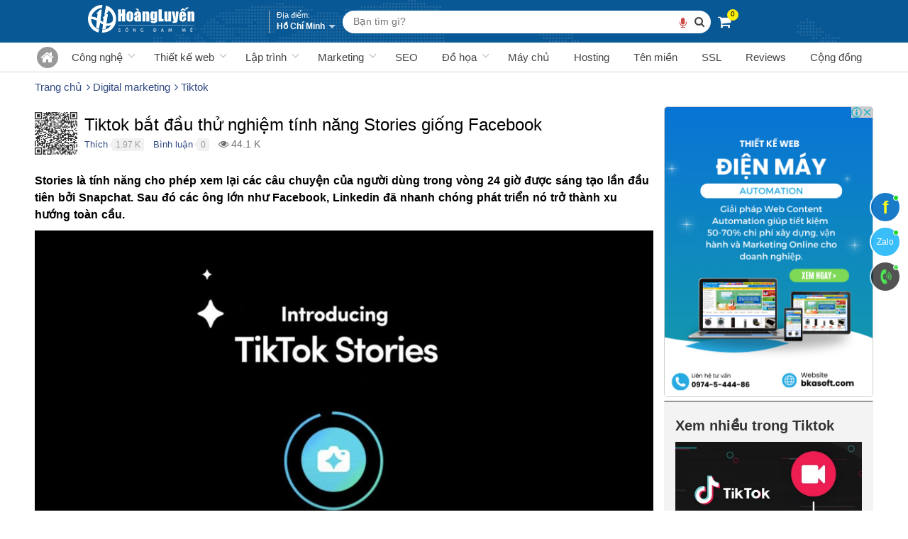

--- FILE ---
content_type: application/javascript
request_url: https://vietdy.com/ads_17361.js
body_size: 4208
content:
/* ADS for Vietdy */
var a_17361="<style id=&quot;ads-style-post&quot;>.ads-tracking { float: left; width: 0px; height: 0px; overflow: hidden;}.bka-ads-main { display: inline-block; border-radius: 5px; font-family: Arial;}.bka-ads-main img{-webkit-filter: brightness(100%);}.bka-ads-main img:hover{-webkit-filter: brightness(110%);}.bka-ads-main:before {display:none; content: &quot;Advertisement&quot;; margin-left: 4px; color: #999; text-transform: none; font-size: 10px; font-weight: 400;}.bka-ads-main>a { display: inline-block; width: 100%; margin-top: 10px; text-decoration: none; color: #777;text-align: left !important;}.bka-ads-main>a>img { width: 60px; padding: 5px; float: left; margin-right: 5px;}.bka-ads-main>a>p { margin-top: 10px;}.bka-ads-main>a>p>strong { display: block; margin-bottom: 5px; white-space: nowrap; overflow: hidden;color: #333; text-overflow: ellipsis; width: calc(100% - 80px);}/* End Main*/.bka-ads-post { margin: 0px auto; max-width: 730px; display: grid; grid-template-columns: 25% 25% 25% 25%; position: relative; grid-template-columns: 50% 50%; border: 1px solid #cecece; border-radius: 5px; overflow: hidden; margin-top: 2px;}.bka-ads-post>.cbb { display: block; position: absolute; right: 0px; top: 0px; cursor: pointer; height: 15px; width: 15px; z-index: 2;}.bka-ads-post>.pea { display: block; position: absolute; right: 15.2px; top: 0px; cursor: pointer; height: 15px; z-index: 2; background-color: #cdcccc;}.bka-ads-post>.pea:hover{border-radius: 0px 0px 0px 5px;}.bka-ads-post>.pea:hover:before { content: &quot;Quảng cáo của Vietdy&quot;; float: left; font-size: 11px; margin: 0px 5px;}.bka-ads-post a.pj-is { display: block; width: 100%; color: #000; text-align: center;position: relative;}.bka-ads-post a.pj-is .c-pj0 { display: inline-block; text-align: left;background-color: #fff;}.bka-ads-post a.pj-is .c-pj0 img { width: 100%;}.bka-ads-post a.pj-is .c-pj0 span, .bka-ads-post a.pj-is .c-pj0 strong { display: inline-block; width: 100%;border-left: 8px solid #13ab01;}.bka-ads-post a.pj-is .c-pj0 span { padding: 5px 15px 0px;}.bka-ads-post a.pj-is .c-pj0 strong { padding: 5px 15px 8px;}.sesion-projects .home-projects-slick{ float: left; width: 100%; position: relative; display: inline-block;padding: 0px 50px;}.bka-ads-post button { position: absolute; top: 50%; z-index: 3; overflow: hidden; background-color: #0000001f; border: none; font-family: FontAwesome; font-style: normal; font-weight: normal; line-height: 1; -webkit-font-smoothing: antialiased; -moz-osx-font-smoothing: grayscale; font-size: 27px; color: #787878; transform: translate(0, -50%); padding: 15px 7px;}.bka-ads-post button:hover{color:#000}.bka-ads-post button:before{ display: inline-block;}.bka-ads-post button.slick-prev{left:0px}.bka-ads-post button.slick-next{right:0px}.bka-ads-post>.post-item{position: relative;}.bka-ads-post>.post-item .ad-product{display:none;}.bka-ads-post>.post-item:hover .ad-product{display:block}.bka-ads-post>.post-item .ad-product { position: absolute; background: #000000a6; text-align: center; width: 100%; padding: 5px;font-size: 12px; left: 0px; top: 0px;}.bka-ads-post>.post-item .ad-product a{color:#fff}.bka-ads-post>.post-item .ad-product a:hover{color:yellow}.bka-ads-post>.h-row { margin: 2px; border: 1px solid #ebebeb; position: relative; overflow: hidden;}.bka-ads-post>.h-row>.gb-compare { display: none;}.bka-ads-post .rating-stars,.bka-ads-post .suggest-shock{display: none !important;}.bka-ads-post .s-row .s-avatar { width: 100%; display: flex; justify-content: center; align-items: center;}.bka-ads-post .s-row .s-avatar img{ object-fit: contain; width: 100%; height: 100%;}.bka-ads-post .s-row .giamsoc { float: left;display:none !important; background: linear-gradient(270deg,#c60004 4.6%,#ef3006 94.58%); display: flex; justify-content: left; align-items: center; border-radius: 50px; text-transform: uppercase; clear: both; position: absolute; top: 10px; left: 10px; font-family: Arial; padding-right: 10px;}.bka-ads-post .s-row .giamsoc:after { content: &quot;Giảm sốc&quot;; color: #fff; font-size: 11px; vertical-align: middle; float: left; display: flex;}.bka-ads-post .s-row .giamsoc:before { float: left; content: &quot;&quot;; width: 20px; height: 20px; margin-right: 5px; background: transparent url(/bk-theme/icon_giamsoc.png) center center no-repeat; background-size: contain;}.bka-ads-post .s-row .s-info{ display: block; width: 100%; text-align:left}.bka-ads-post .s-row .s-info .rating-stars {clear: both; width:100%; font-size: 12px; line-height: 15px; display: inline-block; margin-top: 6px;}.bka-ads-post .s-row .s-info .rating-stars .star-info{ color:#888}.bka-ads-post .s-row .s-info span.suggest-shock{color:#000;word-break: break-word}.bka-ads-post .price-color { color: #f00; display: block; font-size: 20px; font-weight: normal; line-height: 16px; position: absolute; right: 0px; bottom: 0px; background: #ffffffc7; font-family: arial; padding: 9px 11px 5px; border-radius: 10px 0px 0px 0px;}.bka-ads-post .s-row .s-info .price-color.dl{ color: #333; display: none; text-decoration: line-through; margin-top: 5px; font-weight: normal; font-size: 15px;}.bka-ads-post .price-Disper { color: #fff; font-size: 18px; position: absolute; background: transparent; top: 10px; left: 10px; width: 29px; opacity: 0.9; padding: 0px;}.bka-ads-post h4{margin: 0px !important;}.bka-ads-post>div>.img-animation{ position: absolute; top: 17%; left: 0; right: 0; bottom: 0; margin: auto; width: 371px; max-width: 640px; -webkit-animation-name: backInLeft; animation-name: backInLeft; -webkit-animation-duration: 1s; animation-duration: 1s; -webkit-animation-duration: 1s; animation-duration: 1s; -webkit-animation-fill-mode: both; animation-fill-mode: both;}@-webkit-keyframes backInLeft { 0% { -webkit-transform: translateX(-2000px) scale(0.7); transform: translateX(-2000px) scale(0.7); opacity: 0.7; } 80% { -webkit-transform: translateX(0) scale(0.7); transform: translateX(0) scale(0.7); opacity: 0.7; } to { -webkit-transform: scale(1); transform: scale(1); opacity: 1; }}@keyframes backInLeft { 0% { -webkit-transform: translateX(-2000px) scale(0.7); transform: translateX(-2000px) scale(0.7); opacity: 0.7; } 80% { -webkit-transform: translateX(0) scale(0.7); transform: translateX(0) scale(0.7); opacity: 0.7; } to { -webkit-transform: scale(1); transform: scale(1); opacity: 1; }}.bka-ads-post>div>.img-f{ margin-bottom: -10px;}.bka-ads-post>.s2-title{text-align:center}@media (max-width: 912px) {}@media (max-width: 768px) {}@media (max-width: 412px) {}@media (max-width: 320px) {}.bka-ads-post .price-color { zoom: 0.8;}</style>",b_17361="<div data-animation=&quot;fadeInUp&quot; class=&quot;bka-ads-main revealOnScroll animated fadeInUp&quot;><div class=&quot;bka-ads-post&quot;><label class=&quot;pea&quot;><svg height=&quot;15&quot; width=&quot;15&quot; xmlns=&quot;http://www.w3.org/2000/svg&quot; viewBox=&quot;0 0 15.03 15.39&quot;><defs><style>.a{isolation:isolate;}.b{fill:#00aecd;}</style></defs><g class=&quot;a&quot;><path class=&quot;b&quot; d=&quot;M7.52.42A7.61,7.61,0,0,0,0,8.12a7.6,7.6,0,0,0,7.52,7.69A7.6,7.6,0,0,0,15,8.12,7.61,7.61,0,0,0,7.52.42Zm.13,14.06A6.22,6.22,0,0,1,1.5,8.18,6.23,6.23,0,0,1,7.65,1.87a6.23,6.23,0,0,1,6.16,6.31A6.23,6.23,0,0,1,7.65,14.48ZM7.53,3.7A1.28,1.28,0,1,0,8.77,5,1.26,1.26,0,0,0,7.53,3.7ZM6.24,12.77H8.77V7.09H6.24Z&quot; transform=&quot;translate(0 -0.42)&quot;/></g></svg></label><label class=&quot;cbb&quot;><svg height=&quot;15&quot; width=&quot;15&quot; xmlns=&quot;//www.w3.org/2000/svg&quot;><path d=&quot;M0,0l15,0l0,15l-15,0Z&quot; fill=&quot;#cdcccc&quot;></path><path d=&quot;M3.25,3.25l8.5,8.5M11.75,3.25l-8.5,8.5&quot; stroke=&quot;#00aecd&quot; stroke-width=&quot;1.25&quot;></path></svg></label> <div class=&#039;post-item h-row s-row&#039;> <a class=&quot;pj-is&quot; target=&quot;_blank_ads&quot; href=&quot;https://vietdy.com/noi-that/sofa-da-bo-italia-ocean-s1-cat-500-p17683.html&quot;> <div class=&quot;s-avatar&quot;><img width=&quot;100%&quot; src=&quot;https://vietdy.com/bk-theme/uploads/2022/12/sofa-da-bo-italia-ocean-s1-cat-500-2.jpg&quot; alt=&quot;Sofa da bò Italia Ocean S1 Cat 500&quot;></div> <div class=&quot;s-info&quot;><span class=&quot;giamsoc&quot;></span><div class=&quot;clear&quot;></div> <span class=&quot;suggest-shock&quot;>Sofa da bò Italia Ocean S1 Cat 500</span> <h4> <span class=&quot;price-color&quot;>57.899.000₫</span><span class=&quot;price-color dl&quot;>67.932.000₫</span><span class=&quot;price-color price-Disper&quot;>-14%</span> <div class=&quot;rating-stars&quot;><ul class=&quot;star-options&quot; star=&quot;0&quot;> <li class=&quot;star selected&quot; title=&quot;Rất tệ&quot; data-value=&quot;1&quot;><i class=&quot;fa fa-star&quot;></i></li> <li class=&quot;star selected&quot; title=&quot;Không tốt&quot; data-value=&quot;2&quot;><i class=&quot;fa fa-star&quot;></i></li> <li class=&quot;star selected&quot; title=&quot;Tốt&quot; data-value=&quot;3&quot;><i class=&quot;fa fa-star&quot;></i></li> <li class=&quot;star selected&quot; title=&quot;Rất tốt&quot; data-value=&quot;4&quot;><i class=&quot;fa fa-star&quot;></i></li> <li class=&quot;star selected&quot; title=&quot;Tuyệt vời!!!&quot; data-value=&quot;5&quot;><i class=&quot;fa fa-star-half-o&quot;></i></li></ul> <span class=&quot;star-info&quot;>53 đánh giá</span></div> </h4> </div> </a><div class=clear></div><div id=&quot;gb-compare-17683&quot; onclick=&quot;gb_cpro(this,17683)&quot; class=&quot;gb-compare&quot;><span data-cid=&quot;1386&quot; data-name=&quot;Sofa da bò Italia Ocean S1 Cat 500&quot; data-src=&quot;https://vietdy.com/bk-theme/uploads/2022/12/sofa-da-bo-italia-ocean-s1-cat-500-2.jpg&quot;></span></div> </div> <div class=&#039;post-item h-row s-row&#039;> <a class=&quot;pj-is&quot; target=&quot;_blank_ads&quot; href=&quot;https://vietdy.com/noi-that/sofa-da-bo-italia-eden-s3-cat-500-p17700.html&quot;> <div class=&quot;s-avatar&quot;><img width=&quot;100%&quot; src=&quot;https://vietdy.com/thuvien/hinhanh/28-09-2022/17700_675_300.jpg&quot; alt=&quot;Sofa da bò Italia Eden S3 Cat 500&quot;></div> <div class=&quot;s-info&quot;><span class=&quot;giamsoc&quot;></span><div class=&quot;clear&quot;></div> <span class=&quot;suggest-shock&quot;>Sofa da bò Italia Eden S3 Cat 500</span> <h4> <span class=&quot;price-color&quot;>114.811.171₫</span><span class=&quot;price-color dl&quot;>130.467.240₫</span><span class=&quot;price-color price-Disper&quot;>-12%</span> <div class=&quot;rating-stars&quot;><ul class=&quot;star-options&quot; star=&quot;0&quot;> <li class=&quot;star selected&quot; title=&quot;Rất tệ&quot; data-value=&quot;1&quot;><i class=&quot;fa fa-star&quot;></i></li> <li class=&quot;star selected&quot; title=&quot;Không tốt&quot; data-value=&quot;2&quot;><i class=&quot;fa fa-star&quot;></i></li> <li class=&quot;star selected&quot; title=&quot;Tốt&quot; data-value=&quot;3&quot;><i class=&quot;fa fa-star&quot;></i></li> <li class=&quot;star selected&quot; title=&quot;Rất tốt&quot; data-value=&quot;4&quot;><i class=&quot;fa fa-star&quot;></i></li> <li class=&quot;star selected&quot; title=&quot;Tuyệt vời!!!&quot; data-value=&quot;5&quot;><i class=&quot;fa fa-star-half-o&quot;></i></li></ul> <span class=&quot;star-info&quot;>81 đánh giá</span></div> </h4> </div> </a><div class=clear></div><div id=&quot;gb-compare-17700&quot; onclick=&quot;gb_cpro(this,17700)&quot; class=&quot;gb-compare&quot;><span data-cid=&quot;1386&quot; data-name=&quot;Sofa da bò Italia Eden S3 Cat 500&quot; data-src=&quot;https://vietdy.com/thuvien/hinhanh/28-09-2022/17700_675_300.jpg&quot;></span></div> </div> <div class=&#039;post-item h-row s-row&#039;> <a class=&quot;pj-is&quot; target=&quot;_blank_ads&quot; href=&quot;https://vietdy.com/noi-that/sofa-da-bo-italia-easy-s3-cat-400-p17713.html&quot;> <div class=&quot;s-avatar&quot;><img width=&quot;100%&quot; src=&quot;https://vietdy.com/thuvien/hinhanh/23-09-2022/17713_593_300.jpg&quot; alt=&quot;Sofa da bò Italia Easy S3 Cat 400&quot;></div> <div class=&quot;s-info&quot;><span class=&quot;giamsoc&quot;></span><div class=&quot;clear&quot;></div> <span class=&quot;suggest-shock&quot;>Sofa da bò Italia Easy S3 Cat 400</span> <h4> <span class=&quot;price-color&quot;>51.143.000₫</span><span class=&quot;price-color dl&quot;>71.011.111₫</span><span class=&quot;price-color price-Disper&quot;>-27%</span> <div class=&quot;rating-stars&quot;><ul class=&quot;star-options&quot; star=&quot;0&quot;> <li class=&quot;star selected&quot; title=&quot;Rất tệ&quot; data-value=&quot;1&quot;><i class=&quot;fa fa-star&quot;></i></li> <li class=&quot;star selected&quot; title=&quot;Không tốt&quot; data-value=&quot;2&quot;><i class=&quot;fa fa-star&quot;></i></li> <li class=&quot;star selected&quot; title=&quot;Tốt&quot; data-value=&quot;3&quot;><i class=&quot;fa fa-star&quot;></i></li> <li class=&quot;star selected&quot; title=&quot;Rất tốt&quot; data-value=&quot;4&quot;><i class=&quot;fa fa-star&quot;></i></li> <li class=&quot;star selected&quot; title=&quot;Tuyệt vời!!!&quot; data-value=&quot;5&quot;><i class=&quot;fa fa-star-half-o&quot;></i></li></ul> <span class=&quot;star-info&quot;>61 đánh giá</span></div> </h4> </div> </a><div class=clear></div><div id=&quot;gb-compare-17713&quot; onclick=&quot;gb_cpro(this,17713)&quot; class=&quot;gb-compare&quot;><span data-cid=&quot;1386&quot; data-name=&quot;Sofa da bò Italia Easy S3 Cat 400&quot; data-src=&quot;https://vietdy.com/thuvien/hinhanh/23-09-2022/17713_593_300.jpg&quot;></span></div> </div> <div class=&#039;post-item h-row s-row&#039;> <a class=&quot;pj-is&quot; target=&quot;_blank_ads&quot; href=&quot;https://vietdy.com/noi-that/sofa-da-bo-italia-ginger-s2-cat-400-p17707.html&quot;> <div class=&quot;s-avatar&quot;><img width=&quot;100%&quot; src=&quot;https://vietdy.com/bk-theme/uploads/2022/12/sofa-da-bo-italia-ginger-s2-cat-400-00.jpg&quot; alt=&quot;Sofa da bò Italia Ginger S2 Cat 400&quot;></div> <div class=&quot;s-info&quot;><span class=&quot;giamsoc&quot;></span><div class=&quot;clear&quot;></div> <span class=&quot;suggest-shock&quot;>Sofa da bò Italia Ginger S2 Cat 400</span> <h4> <span class=&quot;price-color&quot;>49.990.000₫</span><span class=&quot;price-color dl&quot;>68.427.000₫</span><span class=&quot;price-color price-Disper&quot;>-26%</span> <div class=&quot;rating-stars&quot;><ul class=&quot;star-options&quot; star=&quot;0&quot;> <li class=&quot;star selected&quot; title=&quot;Rất tệ&quot; data-value=&quot;1&quot;><i class=&quot;fa fa-star&quot;></i></li> <li class=&quot;star selected&quot; title=&quot;Không tốt&quot; data-value=&quot;2&quot;><i class=&quot;fa fa-star&quot;></i></li> <li class=&quot;star selected&quot; title=&quot;Tốt&quot; data-value=&quot;3&quot;><i class=&quot;fa fa-star&quot;></i></li> <li class=&quot;star selected&quot; title=&quot;Rất tốt&quot; data-value=&quot;4&quot;><i class=&quot;fa fa-star&quot;></i></li> <li class=&quot;star selected&quot; title=&quot;Tuyệt vời!!!&quot; data-value=&quot;5&quot;><i class=&quot;fa fa-star-half-o&quot;></i></li></ul> <span class=&quot;star-info&quot;>79 đánh giá</span></div> </h4> </div> </a><div class=clear></div><div id=&quot;gb-compare-17707&quot; onclick=&quot;gb_cpro(this,17707)&quot; class=&quot;gb-compare&quot;><span data-cid=&quot;1386&quot; data-name=&quot;Sofa da bò Italia Ginger S2 Cat 400&quot; data-src=&quot;https://vietdy.com/bk-theme/uploads/2022/12/sofa-da-bo-italia-ginger-s2-cat-400-00.jpg&quot;></span></div> </div> <div class=&#039;post-item h-row s-row&#039;> <a class=&quot;pj-is&quot; target=&quot;_blank_ads&quot; href=&quot;https://vietdy.com/noi-that/sofa-da-bo-italia-eden-s4-cat-400-p17699.html&quot;> <div class=&quot;s-avatar&quot;><img width=&quot;100%&quot; src=&quot;https://vietdy.com/thuvien/hinhanh/21-07-2022/17699_382_300.jpg&quot; alt=&quot;Sofa da bò Italia Eden S4 Cat 400&quot;></div> <div class=&quot;s-info&quot;><span class=&quot;giamsoc&quot;></span><div class=&quot;clear&quot;></div> <span class=&quot;suggest-shock&quot;>Sofa da bò Italia Eden S4 Cat 400</span> <h4> <span class=&quot;price-color&quot;>132.607.411,2₫</span><span class=&quot;price-color dl&quot;>150.690.240₫</span><span class=&quot;price-color price-Disper&quot;>-12%</span> <div class=&quot;rating-stars&quot;><ul class=&quot;star-options&quot; star=&quot;0&quot;> <li class=&quot;star selected&quot; title=&quot;Rất tệ&quot; data-value=&quot;1&quot;><i class=&quot;fa fa-star&quot;></i></li> <li class=&quot;star selected&quot; title=&quot;Không tốt&quot; data-value=&quot;2&quot;><i class=&quot;fa fa-star&quot;></i></li> <li class=&quot;star selected&quot; title=&quot;Tốt&quot; data-value=&quot;3&quot;><i class=&quot;fa fa-star&quot;></i></li> <li class=&quot;star selected&quot; title=&quot;Rất tốt&quot; data-value=&quot;4&quot;><i class=&quot;fa fa-star&quot;></i></li> <li class=&quot;star selected&quot; title=&quot;Tuyệt vời!!!&quot; data-value=&quot;5&quot;><i class=&quot;fa fa-star-half-o&quot;></i></li></ul> <span class=&quot;star-info&quot;>69 đánh giá</span></div> </h4> </div> </a><div class=clear></div><div id=&quot;gb-compare-17699&quot; onclick=&quot;gb_cpro(this,17699)&quot; class=&quot;gb-compare&quot;><span data-cid=&quot;1386&quot; data-name=&quot;Sofa da bò Italia Eden S4 Cat 400&quot; data-src=&quot;https://vietdy.com/thuvien/hinhanh/21-07-2022/17699_382_300.jpg&quot;></span></div> </div> <div class=&#039;post-item h-row s-row&#039;> <a class=&quot;pj-is&quot; target=&quot;_blank_ads&quot; href=&quot;https://vietdy.com/noi-that/sofa-da-bo-italia-ocean-s3-cat-500-p17675.html&quot;> <div class=&quot;s-avatar&quot;><img width=&quot;100%&quot; src=&quot;https://vietdy.com/bk-theme/uploads/2022/12/sofa-da-bo-italia-ocean-s3-cat-500-3.jpg&quot; alt=&quot;Sofa da bò Italia Ocean S3 Cat 500&quot;></div> <div class=&quot;s-info&quot;><span class=&quot;giamsoc&quot;></span><div class=&quot;clear&quot;></div> <span class=&quot;suggest-shock&quot;>Sofa da bò Italia Ocean S3 Cat 500</span> <h4> <span class=&quot;price-color&quot;>95.846.762₫</span><span class=&quot;price-color dl&quot;>107.244.000₫</span><span class=&quot;price-color price-Disper&quot;>-10%</span> <div class=&quot;rating-stars&quot;><ul class=&quot;star-options&quot; star=&quot;0&quot;> <li class=&quot;star selected&quot; title=&quot;Rất tệ&quot; data-value=&quot;1&quot;><i class=&quot;fa fa-star&quot;></i></li> <li class=&quot;star selected&quot; title=&quot;Không tốt&quot; data-value=&quot;2&quot;><i class=&quot;fa fa-star&quot;></i></li> <li class=&quot;star selected&quot; title=&quot;Tốt&quot; data-value=&quot;3&quot;><i class=&quot;fa fa-star&quot;></i></li> <li class=&quot;star selected&quot; title=&quot;Rất tốt&quot; data-value=&quot;4&quot;><i class=&quot;fa fa-star&quot;></i></li> <li class=&quot;star selected&quot; title=&quot;Tuyệt vời!!!&quot; data-value=&quot;5&quot;><i class=&quot;fa fa-star-half-o&quot;></i></li></ul> <span class=&quot;star-info&quot;>48 đánh giá</span></div> </h4> </div> </a><div class=clear></div><div id=&quot;gb-compare-17675&quot; onclick=&quot;gb_cpro(this,17675)&quot; class=&quot;gb-compare&quot;><span data-cid=&quot;1386&quot; data-name=&quot;Sofa da bò Italia Ocean S3 Cat 500&quot; data-src=&quot;https://vietdy.com/bk-theme/uploads/2022/12/sofa-da-bo-italia-ocean-s3-cat-500-3.jpg&quot;></span></div> </div> <div class=&#039;post-item h-row s-row&#039;> <a class=&quot;pj-is&quot; target=&quot;_blank_ads&quot; href=&quot;https://vietdy.com/noi-that/don-sofa-da-bo-italia-lord-cat-600-p17672.html&quot;> <div class=&quot;s-avatar&quot;><img width=&quot;100%&quot; src=&quot;https://vietdy.com/thuvien/hinhanh/24-09-2022/17672_600_300.jpg&quot; alt=&quot;Đôn sofa da bò Italia Lord Cat 600&quot;></div> <div class=&quot;s-info&quot;><span class=&quot;giamsoc&quot;></span><div class=&quot;clear&quot;></div> <span class=&quot;suggest-shock&quot;>Đôn sofa da bò Italia Lord Cat 600</span> <h4> <span class=&quot;price-color&quot;>70.400.000₫</span><span class=&quot;price-color dl&quot;>95.420.460₫</span><span class=&quot;price-color price-Disper&quot;>-26%</span> <div class=&quot;rating-stars&quot;><ul class=&quot;star-options&quot; star=&quot;0&quot;> <li class=&quot;star selected&quot; title=&quot;Rất tệ&quot; data-value=&quot;1&quot;><i class=&quot;fa fa-star&quot;></i></li> <li class=&quot;star selected&quot; title=&quot;Không tốt&quot; data-value=&quot;2&quot;><i class=&quot;fa fa-star&quot;></i></li> <li class=&quot;star selected&quot; title=&quot;Tốt&quot; data-value=&quot;3&quot;><i class=&quot;fa fa-star&quot;></i></li> <li class=&quot;star selected&quot; title=&quot;Rất tốt&quot; data-value=&quot;4&quot;><i class=&quot;fa fa-star&quot;></i></li> <li class=&quot;star selected&quot; title=&quot;Tuyệt vời!!!&quot; data-value=&quot;5&quot;><i class=&quot;fa fa-star-half-o&quot;></i></li></ul> <span class=&quot;star-info&quot;>62 đánh giá</span></div> </h4> </div> </a><div class=clear></div><div id=&quot;gb-compare-17672&quot; onclick=&quot;gb_cpro(this,17672)&quot; class=&quot;gb-compare&quot;><span data-cid=&quot;1386&quot; data-name=&quot;Đôn sofa da bò Italia Lord Cat 600&quot; data-src=&quot;https://vietdy.com/thuvien/hinhanh/24-09-2022/17672_600_300.jpg&quot;></span></div> </div> <div class=&#039;post-item h-row s-row&#039;> <a class=&quot;pj-is&quot; target=&quot;_blank_ads&quot; href=&quot;https://vietdy.com/noi-that/sofa-da-bo-italia-ocean-s4-cat-500-p17684.html&quot;> <div class=&quot;s-avatar&quot;><img width=&quot;100%&quot; src=&quot;https://vietdy.com/thuvien/hinhanh/19-07-2022/17684_370_300.jpg&quot; alt=&quot;Sofa da bò Italia Ocean S4 Cat 500&quot;></div> <div class=&quot;s-info&quot;><span class=&quot;giamsoc&quot;></span><div class=&quot;clear&quot;></div> <span class=&quot;suggest-shock&quot;>Sofa da bò Italia Ocean S4 Cat 500</span> <h4> <span class=&quot;price-color&quot;>127.059.840₫</span><span class=&quot;price-color dl&quot;>148.608.000₫</span><span class=&quot;price-color price-Disper&quot;>-14%</span> <div class=&quot;rating-stars&quot;><ul class=&quot;star-options&quot; star=&quot;0&quot;> <li class=&quot;star selected&quot; title=&quot;Rất tệ&quot; data-value=&quot;1&quot;><i class=&quot;fa fa-star&quot;></i></li> <li class=&quot;star selected&quot; title=&quot;Không tốt&quot; data-value=&quot;2&quot;><i class=&quot;fa fa-star&quot;></i></li> <li class=&quot;star selected&quot; title=&quot;Tốt&quot; data-value=&quot;3&quot;><i class=&quot;fa fa-star&quot;></i></li> <li class=&quot;star selected&quot; title=&quot;Rất tốt&quot; data-value=&quot;4&quot;><i class=&quot;fa fa-star&quot;></i></li> <li class=&quot;star selected&quot; title=&quot;Tuyệt vời!!!&quot; data-value=&quot;5&quot;><i class=&quot;fa fa-star-half-o&quot;></i></li></ul> <span class=&quot;star-info&quot;>56 đánh giá</span></div> </h4> </div> </a><div class=clear></div><div id=&quot;gb-compare-17684&quot; onclick=&quot;gb_cpro(this,17684)&quot; class=&quot;gb-compare&quot;><span data-cid=&quot;1386&quot; data-name=&quot;Sofa da bò Italia Ocean S4 Cat 500&quot; data-src=&quot;https://vietdy.com/thuvien/hinhanh/19-07-2022/17684_370_300.jpg&quot;></span></div> </div> <div class=&#039;post-item h-row s-row&#039;> <a class=&quot;pj-is&quot; target=&quot;_blank_ads&quot; href=&quot;https://vietdy.com/noi-that/sofa-da-bo-italia-ocean-s2-cat-500-p17682.html&quot;> <div class=&quot;s-avatar&quot;><img width=&quot;100%&quot; src=&quot;https://vietdy.com/bk-theme/uploads/2022/12/sofa-da-bo-italia-ocean-s2-cat-500-00.jpg&quot; alt=&quot;Sofa da bò Italia Ocean S2 Cat 500&quot;></div> <div class=&quot;s-info&quot;><span class=&quot;giamsoc&quot;></span><div class=&quot;clear&quot;></div> <span class=&quot;suggest-shock&quot;>Sofa da bò Italia Ocean S2 Cat 500</span> <h4> <span class=&quot;price-color&quot;>79.998.000₫</span><span class=&quot;price-color dl&quot;>93.528.000₫</span><span class=&quot;price-color price-Disper&quot;>-14%</span> <div class=&quot;rating-stars&quot;><ul class=&quot;star-options&quot; star=&quot;0&quot;> <li class=&quot;star selected&quot; title=&quot;Rất tệ&quot; data-value=&quot;1&quot;><i class=&quot;fa fa-star&quot;></i></li> <li class=&quot;star selected&quot; title=&quot;Không tốt&quot; data-value=&quot;2&quot;><i class=&quot;fa fa-star&quot;></i></li> <li class=&quot;star selected&quot; title=&quot;Tốt&quot; data-value=&quot;3&quot;><i class=&quot;fa fa-star&quot;></i></li> <li class=&quot;star selected&quot; title=&quot;Rất tốt&quot; data-value=&quot;4&quot;><i class=&quot;fa fa-star&quot;></i></li> <li class=&quot;star selected&quot; title=&quot;Tuyệt vời!!!&quot; data-value=&quot;5&quot;><i class=&quot;fa fa-star-half-o&quot;></i></li></ul> <span class=&quot;star-info&quot;>58 đánh giá</span></div> </h4> </div> </a><div class=clear></div><div id=&quot;gb-compare-17682&quot; onclick=&quot;gb_cpro(this,17682)&quot; class=&quot;gb-compare&quot;><span data-cid=&quot;1386&quot; data-name=&quot;Sofa da bò Italia Ocean S2 Cat 500&quot; data-src=&quot;https://vietdy.com/bk-theme/uploads/2022/12/sofa-da-bo-italia-ocean-s2-cat-500-00.jpg&quot;></span></div> </div> <div class=&#039;post-item h-row s-row&#039;> <a class=&quot;pj-is&quot; target=&quot;_blank_ads&quot; href=&quot;https://vietdy.com/noi-that/sofa-da-bo-italia-magic-s4-cat-400-p17754.html&quot;> <div class=&quot;s-avatar&quot;><img width=&quot;100%&quot; src=&quot;https://vietdy.com/thuvien/hinhanh/19-10-2022/17754_821_300.jpg&quot; alt=&quot;Sofa da bò Italia Magic S4 Cat 400&quot;></div> <div class=&quot;s-info&quot;><span class=&quot;giamsoc&quot;></span><div class=&quot;clear&quot;></div> <span class=&quot;suggest-shock&quot;>Sofa da bò Italia Magic S4 Cat 400</span> <h4> <span class=&quot;price-color&quot;>125.521.000₫</span><span class=&quot;price-color dl&quot;>146.298.960₫</span><span class=&quot;price-color price-Disper&quot;>-14%</span> <div class=&quot;rating-stars&quot;><ul class=&quot;star-options&quot; star=&quot;0&quot;> <li class=&quot;star selected&quot; title=&quot;Rất tệ&quot; data-value=&quot;1&quot;><i class=&quot;fa fa-star&quot;></i></li> <li class=&quot;star selected&quot; title=&quot;Không tốt&quot; data-value=&quot;2&quot;><i class=&quot;fa fa-star&quot;></i></li> <li class=&quot;star selected&quot; title=&quot;Tốt&quot; data-value=&quot;3&quot;><i class=&quot;fa fa-star&quot;></i></li> <li class=&quot;star selected&quot; title=&quot;Rất tốt&quot; data-value=&quot;4&quot;><i class=&quot;fa fa-star&quot;></i></li> <li class=&quot;star selected&quot; title=&quot;Tuyệt vời!!!&quot; data-value=&quot;5&quot;><i class=&quot;fa fa-star-half-o&quot;></i></li></ul> <span class=&quot;star-info&quot;>74 đánh giá</span></div> </h4> </div> </a><div class=clear></div><div id=&quot;gb-compare-17754&quot; onclick=&quot;gb_cpro(this,17754)&quot; class=&quot;gb-compare&quot;><span data-cid=&quot;1386&quot; data-name=&quot;Sofa da bò Italia Magic S4 Cat 400&quot; data-src=&quot;https://vietdy.com/thuvien/hinhanh/19-10-2022/17754_821_300.jpg&quot;></span></div> </div> <div class=&#039;post-item h-row s-row&#039;> <a class=&quot;pj-is&quot; target=&quot;_blank_ads&quot; href=&quot;https://vietdy.com/noi-that/sofa-da-bo-italia-eden-s4-cat-500-p17687.html&quot;> <div class=&quot;s-avatar&quot;><img width=&quot;100%&quot; src=&quot;https://vietdy.com/thuvien/hinhanh/19-07-2022/17687_373_300.jpg&quot; alt=&quot;Sofa da bò Italia Eden S4 Cat 500&quot;></div> <div class=&quot;s-info&quot;><span class=&quot;giamsoc&quot;></span><div class=&quot;clear&quot;></div> <span class=&quot;suggest-shock&quot;>Sofa da bò Italia Eden S4 Cat 500</span> <h4> <span class=&quot;price-color&quot;>128.067.000₫</span><span class=&quot;price-color dl&quot;>160.281.720₫</span><span class=&quot;price-color price-Disper&quot;>-20%</span> <div class=&quot;rating-stars&quot;><ul class=&quot;star-options&quot; star=&quot;0&quot;> <li class=&quot;star selected&quot; title=&quot;Rất tệ&quot; data-value=&quot;1&quot;><i class=&quot;fa fa-star&quot;></i></li> <li class=&quot;star selected&quot; title=&quot;Không tốt&quot; data-value=&quot;2&quot;><i class=&quot;fa fa-star&quot;></i></li> <li class=&quot;star selected&quot; title=&quot;Tốt&quot; data-value=&quot;3&quot;><i class=&quot;fa fa-star&quot;></i></li> <li class=&quot;star selected&quot; title=&quot;Rất tốt&quot; data-value=&quot;4&quot;><i class=&quot;fa fa-star&quot;></i></li> <li class=&quot;star selected&quot; title=&quot;Tuyệt vời!!!&quot; data-value=&quot;5&quot;><i class=&quot;fa fa-star-half-o&quot;></i></li></ul> <span class=&quot;star-info&quot;>62 đánh giá</span></div> </h4> </div> </a><div class=clear></div><div id=&quot;gb-compare-17687&quot; onclick=&quot;gb_cpro(this,17687)&quot; class=&quot;gb-compare&quot;><span data-cid=&quot;1386&quot; data-name=&quot;Sofa da bò Italia Eden S4 Cat 500&quot; data-src=&quot;https://vietdy.com/thuvien/hinhanh/19-07-2022/17687_373_300.jpg&quot;></span></div> </div> <div class=&#039;post-item h-row s-row&#039;> <a class=&quot;pj-is&quot; target=&quot;_blank_ads&quot; href=&quot;https://vietdy.com/noi-that/sofa-da-bo-italia-magic-s1-cat-500-p17752.html&quot;> <div class=&quot;s-avatar&quot;><img width=&quot;100%&quot; src=&quot;https://vietdy.com/thuvien/hinhanh/27-09-2022/17752_641_300.jpg&quot; alt=&quot;Sofa da bò Italia Magic S1 Cat 500&quot;></div> <div class=&quot;s-info&quot;><span class=&quot;giamsoc&quot;></span><div class=&quot;clear&quot;></div> <span class=&quot;suggest-shock&quot;>Sofa da bò Italia Magic S1 Cat 500</span> <h4> <span class=&quot;price-color&quot;>58.531.000₫</span><span class=&quot;price-color dl&quot;>70.260.480₫</span><span class=&quot;price-color price-Disper&quot;>-16%</span> <div class=&quot;rating-stars&quot;><ul class=&quot;star-options&quot; star=&quot;0&quot;> <li class=&quot;star selected&quot; title=&quot;Rất tệ&quot; data-value=&quot;1&quot;><i class=&quot;fa fa-star&quot;></i></li> <li class=&quot;star selected&quot; title=&quot;Không tốt&quot; data-value=&quot;2&quot;><i class=&quot;fa fa-star&quot;></i></li> <li class=&quot;star selected&quot; title=&quot;Tốt&quot; data-value=&quot;3&quot;><i class=&quot;fa fa-star&quot;></i></li> <li class=&quot;star selected&quot; title=&quot;Rất tốt&quot; data-value=&quot;4&quot;><i class=&quot;fa fa-star&quot;></i></li> <li class=&quot;star selected&quot; title=&quot;Tuyệt vời!!!&quot; data-value=&quot;5&quot;><i class=&quot;fa fa-star-half-o&quot;></i></li></ul> <span class=&quot;star-info&quot;>94 đánh giá</span></div> </h4> </div> </a><div class=clear></div><div id=&quot;gb-compare-17752&quot; onclick=&quot;gb_cpro(this,17752)&quot; class=&quot;gb-compare&quot;><span data-cid=&quot;1386&quot; data-name=&quot;Sofa da bò Italia Magic S1 Cat 500&quot; data-src=&quot;https://vietdy.com/thuvien/hinhanh/27-09-2022/17752_641_300.jpg&quot;></span></div> </div> </div><a href=&quot;https://vietdy.com/noi-that/sofa/da-bo-y&quot; target=&quot;_blank_ads&quot;><img src=&quot;https://vietdy.com/logo.jpg&quot; alt=&quot;Logo&quot;/><p><strong>Sofa nhập khẩu Italia thật 100%</strong><span>Nội thất Vietdy<sup>®</sup></span></p></a></div><div class=&quot;ads-tracking&quot;><img width=&quot;1px&quot; height=&quot;1px&quot; src=&quot;https://vietdy.com/view_ads_17361.png&quot; alt=&quot;Track view&quot;></div>",c_17361= $("#ads-style-post").length,d17361= $("#bka-adv-17361");String.prototype.bka_replace17361=function(search,replacement){var target = this;return target.split(search).join(replacement)};  a_17361=a_17361.bka_replace17361("&#039;","'"); a_17361=a_17361.bka_replace17361("&quot;",'"'); b_17361=b_17361.bka_replace17361("&#039;","'"); b_17361=b_17361.bka_replace17361("&quot;",'"'); if(c_17361<=0){d17361.html(a_17361)}else{d17361.html()} d17361.append(b_17361)